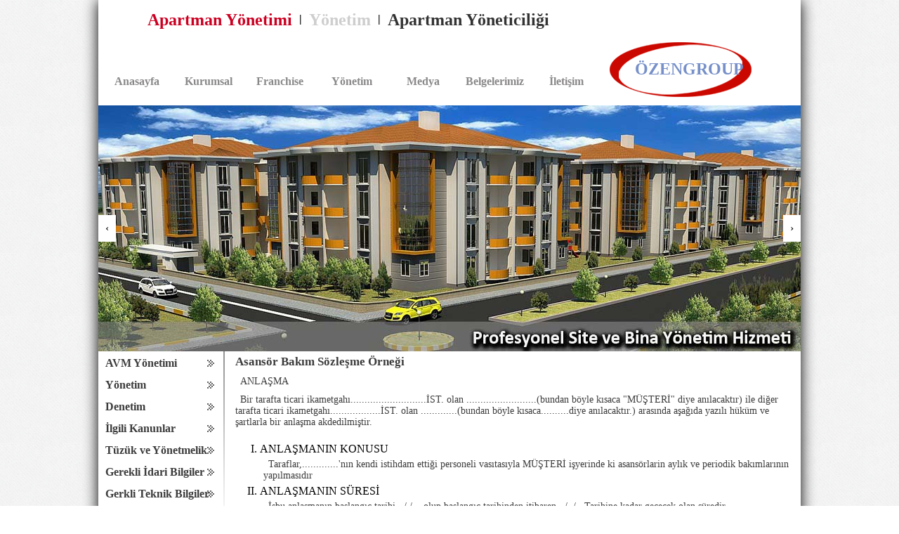

--- FILE ---
content_type: text/html
request_url: http://ozengroup.com.tr/sozlesme_ornekeleri/asansor_bakim/
body_size: 32760
content:
<!DOCTYPE html PUBLIC "-//W3C//DTD XHTML 1.0 Transitional//EN" "http://www.w3.org/TR/xhtml1/DTD/xhtml1-transitional.dtd">
<html xmlns="http://www.w3.org/1999/xhtml">
<head>
<meta http-equiv="Content-Type" content="text/html; charset=iso-8859-9" /> 
<link rel="stylesheet" type="text/css" href="../../css/style.css"/>

<title>Asans&ouml;r Bakım - Apartman Y&ouml;netimi</title> 
<meta name="description" content="apartman yönetimi, apartman yöneticiliği, apartman yöneticisi, profesyonel apartman yöneticiliği, yönetim, yönetimi, yöneticilik, yönetimi" />
<meta name="keywords" content="apartman yönetimi, apartman yöneticiliği, apartman yöneticisi, profesyonel apartman yöneticiliği, yönetim, yönetimi, yöneticilik, yönetimi" />
<meta name="keyphrases" content="apartman yönetimi, apartman yöneticiliği, apartman yöneticisi, profesyonel apartman yöneticiliği, yönetim, yönetimi, yöneticilik, yönetimi" />
 <link rel="author" href="http://www.apartmanyoneticisi.com.tr/"/>
<meta name="resource-type" content="document" />
<meta name="rating" content="general" />
<meta name="distribution" content="global" />
<meta name="copyright" content="apartman yönetimi" />
<meta name="googlebot" content="all, index, follow, archive" />
<meta name="robots" content="all, index, follow, archive" />
<meta name="revisit-after" content="7" />
<meta http-equiv="content-language" content="tr" />
<meta http-equiv="cache-control" content="no-cache" />














 
 
<meta name="author" content="www.ozengroup.com.tr"/>
 

 
 
<script src="http://code.jquery.com/jquery-1.7.1.min.js"  type="text/javascript" ></script>
<script src="../../js/bjqs-1.3.min.js" type="text/javascript" ></script>
<script src="https://ajax.googleapis.com/ajax/libs/jquery/1.5.1/jquery.min.js" type="text/javascript"> </script>
<script type="text/javascript" src="../../js/jquery.fancybox-1.3.4.pack.js"></script>
<script src="../../js/efect.js" type="text/javascript"></script>
	
    

</head>

<body> 
<div id="cont">
<div id="div">
<div id="banner">

<div id="title">
<h1 title="Apartman Yönetimi"><a href="http://ozengroup.com.tr/" title="Apartman Yönetimi" target="_blank" class="red">Apartman Yönetimi</a></h1>
<span class="left">|</span>
<h2 title="Yönetim"><a href="http://ozengroup.com.tr/" title="Yönetim" target="_blank" class="silver" >Yönetim</a></h2>
<span class="left">|</span>
<h3 title="Apartman Yöneticiliği"><a href="http://ozengroup.com.tr/" title="Apartman Yöneticiliği" target="_blank" class="black">Apartman Yöneticiliği</a></h3>
</div>



<div id="menu">
<ul>
<li><a href="http://www.ozengroup.com.tr/" title="Anasayfa - Apartman Yönetimi">Anasayfa</a></li> 
<li><a href="../../kurumsal/" title="Kurumsal - Apartman Yönetimi">Kurumsal</a></li>
<li><a href="../../franchise/" title="Franchise - Apartman Yönetimi">Franchise</a></li>  
<li><a href="../../yonetim/genel_bilgi" title="Yönetim - Apartman Yönetimi">Yönetim</a></li>
<li><a href="../../medya/" title="Medya - Apartman Yönetimi">Medya</a></li> 
<li><a href="../../belgelerimiz/" title="Belgelerimiz - Apartman Yönetimi">Belgelerimiz</a></li> 
<li><a href="../../iletisim/" title="İletişim - Apartman Yönetimi">İletişim</a></li> 
</ul>
<div id="logo">
  <h1><a href="http://ozengroup.com.tr/" title="Apartman Yönetimi (Yöneticiliği)">ÖZENGROUP</a></h1>
</div></div>

  
</div>
 <div id="slider"> 
         <ul class="bjqs">
          <li><img src="../../images/apartman-yonetimi/1.jpg" alt="OZENGROUP"  /></li> 
          <li><img src="../../images/apartman-yonetimi/2.jpg" alt="OZENGROUP"  /></li> 
          <li><img src="../../images/apartman-yonetimi/3.jpg" alt="OZENGROUP"  /></li> 
          <li><img src="../../images/apartman-yonetimi/4.jpg" alt="OZENGROUP"  /></li> 
          <li><img src="../../images/apartman-yonetimi/5.jpg" alt="OZENGROUP"  /></li> 
          
          
           </ul> 
</div>
 <div id="sol_menu">

<ul>
<li><a href="#" class="arrow" title="Alışveriş Merkezi Yönetimi - Apartman Yönetimi (Yöneticiliği)">AVM Yönetimi</a> 
<ul>
<li><a href="../../alisveris_merkezi_yonetimi/finansal_yonetim/" title="Finansal Yönetim - Alışveriş Merkezi Yönetimi">Finansal Yönetim</a></li>
<li><a href="../../alisveris_merkezi_yonetimi/organizasyon/" title="Organizasyon - Alışveriş Merkezi Yönetimi">Organizasyon</a></li>
<li><a href="../../alisveris_merkezi_yonetimi/personel_politikalari/" title="Personel Politikaları - Alışveriş Merkezi Yönetimi">Personel Politikaları</a></li>
<li><a href="../../alisveris_merkezi_yonetimi/hukuk/" title="Hukuk - Alışveriş Merkezi Yönetimi">Hukuk</a></li>
<li><a href="../../alisveris_merkezi_yonetimi/pazarlama_genel/" title="Pazarlama Genel - Alışveriş Merkezi Yönetimi">Pazarlama Genel</a></li>
<li><a href="../../alisveris_merkezi_yonetimi/reklam_pr/" title="Reklam | PR - Alışveriş Merkezi Yönetimi">Reklam | PR</a></li>
<li><a href="../../alisveris_merkezi_yonetimi/bakim_teknik/" title="Bakım Teknik - Alışveriş Merkezi Yönetimi">Bakım Teknik</a></li>
<li><a href="../../alisveris_merkezi_yonetimi/guvenlik/" title="Güvenlik - Alışveriş Merkezi Yönetimi">Güvenlik</a></li>
<li><a href="../../alisveris_merkezi_yonetimi/diger_onemli_basliklar/" title="Diğer Önemli Başlıklar - Alışveriş Merkezi Yönetimi">Diğer Önemli Başlıklar</a></li>
 </ul>
 </li>
			<li><a href="#" class="arrow" title="Yönetim - Apartman Yönetimi (Yöneticiliği)">Yönetim</a>
<ul>
<li><a href="../../yonetim/genel_bilgi/" title="Genel Bilgi - Apartman Yönetimi">Genel Bilgi</a></li>
<li><a href="../../yonetim/teknik_servis_talep_formu/" title="Teknik Servis Talep Formu - Apartman Yönetimi (Yöneticiliği)">Teknik Servis Talep Formu</a></li>
<li><a href="../../yonetim/yoneticinin_atanmasi/" title="Yöneticinin Atanması - Apartman Yönetimi">Yöneticinin Atanması</a></li>
<li><a href="../../yonetim/yonetim_gorevleri/" title="Yöneticinin Görevleri - Apartman Yönetimi (Yöneticiliği)">Yöneticinin Görevleri</a></li>
<li><a href="../../yonetim/yoneticinin_sorumlulugu/" title="Yöneticinin Sorumluluğu - Apartman Yönetimi (Yöneticiliği)">Yöneticinin Sorumluluğu</a></li>
<li><a href="../../yonetim/yoneticinin_denetlenmesi/" title="Yöneticinin Denetlenmesi  - Apartman Yönetimi (Yöneticiliği)">Yöneticinin Denetlenmesi</a></li>
<li><a href="../../yonetim/isletme_projesi/" title="İşletme Projesi - Apartman Yönetimi (Yöneticiliği)">İşletme Projesi</a></li>
<li><a href="../../yonetim/defter_tutulmasi/" title="Defter Tutulması - Apartman Yönetimi (Yöneticiliği)">Defter Tutulması</a></li>
<li><a href="../../yonetim/senelik_islerin_planlanmasi/" title="Senelik İşlerin Planlanması - Apartman Yönetimi (Yöneticiliği)">Senelik İşlerin Planlanması</a></li>
<li><a href="../../yonetim/giderlerin_paylastirilmasi/" title="Giderelerin Paylaştırılması - Apartman Yönetimi (Yöneticiliği)">Giderlerin Paylaştırılması</a></li>
</ul>
</li>


<li><a href="#" class="arrow" title="Denetim - Apartman Yönetimi (Yöneticiliği)">Denetim</a>
<ul>
<li><a href="../../denetim/genel_bilgi/" title="Genel Bilgi - Apartman Yönetimi (Yöneticiliği)">Genel Bilgi</a></li>
<li><a href="../../denetim/denetci_secimi/" title="Denetçi Seçimi - Apartman Yönetimi (Yöneticiliği)">Denetçi Seçimi</a></li>
<li><a href="../../denetim/denetcinin_gorevleri/" title="Denetçinin Görevleri - Apartman Yönetimi (Yöneticiliği)">Denetçinin Görevleri</a></li>
<li><a href="../../denetim/denetcinin_sorumlulugu/" title="Denetçinin Sorumluluğu - Apartman Yönetimi (Yöneticiliği)">Denetçinin Sorumluluğu</a></li>
</ul>
</li>

<li><a href="#" class="arrow" title="İlgili Kanunlar - Apartman Yönetimi (Yöneticiliği)">İlgili Kanunlar</a>
<ul>
<li><a href="../../ilgili_kanunlar/genel_hukuk_bilgisi/" title="Genel Hukuk Bilgisi - Apartman Yönetimi (Yöneticiliği)">Genel Hukuk Bilgisi</a></li>
<li><a href="../../ilgili_kanunlar/kat_mulkiyeti_kanunu/" title="Kat Mülkiyeti Kanunu - Apartman Yönetimi (Yöneticiliği)">Kat Mülkiyeti Kanunu</a></li>
<li><a href="../../ilgili_kanunlar/imar_kanunu/" title="İmar Kanunu (İlgili Madde) - Apartman Yönetimi (Yöneticiliği)">İmar Kanunu (İlgili Madde)</a></li>
<li><a href="../../ilgili_kanunlar/borclar_kanunu/" title="Borçlar Kanunu (İlgili Madde) - Apartman Yönetimi (Yöneticiliği)">Borçlar Kanunu (İlgili Madde)</a></li>
<li><a href="../../ilgili_kanunlar/ceza_kanunu/" title="Ceza Kanunu (İlgili Madde) - Apartman Yönetimi (Yöneticiliği)">Ceza Kanunu (İlgili Madde)</a></li>
<li><a href="../../ilgili_kanunlar/kimlik_bildirme_kanunu/" title="Kimlik Bildirme Kanunu - Apartman Yönetimi (Yöneticiliği)">Kimlik Bildirme Kanunu</a></li>
<li><a href="../../ilgili_kanunlar/medeni_kanun/" title="Medeni Kanun (İlgili Madde) - Apartman Yönetimi (Yöneticiliği)">Medeni Kanun (İlgili Madde)</a></li>
<li><a href="../../ilgili_kanunlar/polis_vazife_ve_selahiyet_kanunu/" title="Polis Vazife ve Selahiyet Kn. - Apartman Yönetimi (Yöneticiliği)">Polis Vazife ve Selahiyet Kn.</a></li>
<li><a href="../../ilgili_kanunlar/sendikalar_kanunu/" title="Sendikalar Kanunu - Apartman Yönetimi (Yöneticiliği)">Sendikalar Kanunu</a></li>
<li><a href="../../ilgili_kanunlar/sosyal_sigortalar_kanunu/" title="Sosyal Sigortalar Kanunu - Apartman Yönetimi (Yöneticiliği)">Sosyal Sigortalar Kanunu</a></li>
<li><a href="../../ilgili_kanunlar/is_kanunu/" title="İş Kanunu (İlgili Madde) - Apartman Yönetimi (Yöneticiliği)">İş Kanunu (İlgili Madde)</a></li>
<li><a href="../../ilgili_kanunlar/hafta_tatili_hakkinda_kanun/" title="Hafta Tatili Hakkında Kanun - Apartman Yönetimi (Yöneticiliği)">Hafta Tatili Hakkında Kanun</a></li>
<li><a href="../../ilgili_kanunlar/zorunlu_deprem_sigortasi/" title="Zorunlu Deprem Sigortası - Apartman Yönetimi (Yöneticiliği)">Zorunlu Deprem Sigortası</a></li>
<li><a href="../../ilgili_kanunlar/tebligat_kanunu/" title="Tebligat Kanunu (İlgili Madde) - Apartman Yönetimi (Yöneticiliği)">Tebligat Kanunu (İlgili Madde)</a></li>
<li><a href="../../ilgili_kanunlar/gayrimenkul_kiralama_kanunu/" title="Gayrimenkul Kiralama Kn. - Apartman Yönetimi (Yöneticiliği)">Gayrimenkul Kiralama Kn.</a></li>
<li><a href="../../ilgili_kanunlar/yapi_denetim_kanunu/" title="Yapı Denetim Kanunu - Apartman Yönetimi (Yöneticiliği)">Yapı Denetim Kanunu</a></li>
<li><a href="../../ilgili_kanunlar/ozen_guvenlik_kanunu/" title="Özel Güvenlik Kanunu - Apartman Yönetimi (Yöneticiliği)">Özel Güvenlik Kanunu</a></li>
<li><a href="../../ilgili_kanunlar/bilgi_edinme_hakki/" title="Bilgi Edinme Hakkı Kanunu - Apartman Yönetimi (Yöneticiliği)">Bilgi Edinme Hakkı Kanunu</a></li>
</ul>
</li>


<li><a href="#" class="arrow" title="Tüzük ve Yönetmelik - Apartman Yönetimi (Yöneticiliği)">Tüzük ve Yönetmelik</a>
<ul>
<li><a href="../../tuzuk_ve_yonetmelik/genel_bilgi/" title="Genel Bilgi - Apartman Yönetimi (Yöneticiliği)">Genel Bilgi</a></li>
<li><a href="../../tuzuk_ve_yonetmelik/imar_yonetmeligi/" title="İmar Yönetmeliği - Apartman Yönetimi (Yöneticiliği)">İmar Yönetmeliği</a></li>
<li><a href="../../tuzuk_ve_yonetmelik/is_sureleri_tuzugu/" title="İş Süreleri Tüzüğü - Apartman Yönetimi (Yöneticiliği)">İş Süreleri Tüzüğü</a></li>
<li><a href="../../tuzuk_ve_yonetmelik/konut_kapicilari_tuzugu/" title="Konut Kapıcıları Tüzüğü - Apartman Yönetimi (Yöneticiliği)">Konut Kapıcıları Tüzüğü</a></li>
<li><a href="../../tuzuk_ve_yonetmelik/ucretli_izin_tuzugu/" title="Ücretli İzin Tüzüğü - Apartman Yönetimi (Yöneticiliği)">Ücretli İzin Tüzüğü</a></li>
<li><a href="../../tuzuk_ve_yonetmelik/asansor_yonetmeligi/" title="Asansör Yönetmeliği - Apartman Yönetimi (Yöneticiliği)">Asansör Yönetmeliği</a></li>
<li><a href="../../tuzuk_ve_yonetmelik/siginak_yonetmeligi/" title="Sığınak Yönetmeliği - Apartman Yönetimi (Yöneticiliği)">Sığınak Yönetmeliği</a></li>
<li><a href="../../tuzuk_ve_yonetmelik/isi_yalitim_yonetmeligi/" title="Isı Yalıtım Yönetmeliği - Apartman Yönetimi (Yöneticiliği)">Isı Yalıtım Yönetmeliği</a></li>
<li><a href="../../tuzuk_ve_yonetmelik/otopark_yonetmeligi/" title="Otopark Yönetmeliği - Apartman Yönetimi (Yöneticiliği)">Otopark Yönetmeliği</a></li>
<li><a href="../../tuzuk_ve_yonetmelik/atiksu_desarj_yonetmeligi/" title="Atıksu Deşarj Yönetmeliği - Apartman Yönetimi (Yöneticiliği)">Atıksu Deşarj Yönetmeliği</a></li>
</ul>
</li>


<li><a href="#"  class="arrow" title="Gerekli İdari Bilgiler - Apartman Yönetimi (Yöneticiliği)">Gerekli İdari Bilgiler</a>
<ul>
<li><a href="../../#"  class="arrow" title="Kapıcılar Hakkında Bilgi - Apartman Yönetimi (Yöneticiliği)">Kapıcılar Hakkında Bilgi</a>
<ul>
<li><a href="../../gerekli_idari_bilgiler/kipiciyi_ise_alirken/" title="Kapıcıyı İşe Alırken - Apartman Yönetimi (Yöneticiliği)">Kapıcıyı İşe Alırken</a></li>
<li><a href="../../gerekli_idari_bilgiler/kapiciyi_calistirirken/" title="Kapıcıyı Çalıştırırken - Apartman Yönetimi (Yöneticiliği)">Kapıcıyı Çalıştırırken</a></li>
<li><a href="../../gerekli_idari_bilgiler/kapiciyi_isten_cikartirken/" title="Kapıcıyı İşten Çıkartırken - Apartman Yönetimi (Yöneticiliği)">Kapıcıyı İşten Çıkartırken</a></li>
</ul>
</li>

<li><a href="#"  class="arrow" title="Konut Sigortaları - Apartman Yönetimi (Yöneticiliği)">Konut Sigortaları</a>
<ul>
<li><a href="../../gerekli_idari_bilgiler/konut_sigortasi/zorunlu_deprem_sigortasi/" title="Zorunlu Deprem Sigortası - Apartman Yönetimi (Yöneticiliği)">Zorunlu Deprem Sigortası</a></li>
<li><a href="../../gerekli_idari_bilgiler/konut_sigortasi/binalardaki_ozel_sigortalar/" title="Binalardaki Özel Sigortalar - Apartman Yönetimi (Yöneticiliği)">Binalardaki Özel Sigortalar</a></li>
</ul>
</li>

<li><a href="#"  class="arrow" title="Kat Malikleri Kurulu Toplantısı - Apartman Yönetimi (Yöneticiliği)">Kat Malikleri Kurulu Toplantısı</a>
<ul>
<li><a href="../../gerekli_idari_bilgiler/kat_malikleri_kurulu_toplantisi/toplantisi_oncesi_hazirlik/" title="Toplantı Öncesi Hazırlık - Apartman Yönetimi (Yöneticiliği)">Toplantı Öncesi Hazırlık</a></li>
<li><a href="../../gerekli_idari_bilgiler/kat_malikleri_kurulu_toplantisi/toplantiya_yasal_davet/" title="Toplantıya Yasal Davet - Apartman Yönetimi (Yöneticiliği)">Toplantıya Yasal Davet</a></li>
<li><a href="../../gerekli_idari_bilgiler/kat_malikleri_kurulu_toplantisi/toplanma_yeter_sayisi/" title="Toplanma Yeter Sayısı - Apartman Yönetimi (Yöneticiliği)">Toplanma Yeter Sayısı</a></li>
<li><a href="../../gerekli_idari_bilgiler/kat_malikleri_kurulu_toplantisi/toplantinin_yurutulmesi/" title="Toplantının Yürütülmesi - Apartman Yönetimi (Yöneticiliği)">Toplantının Yürütülmesi</a></li>
<li><a href="../../gerekli_idari_bilgiler/kat_malikleri_kurulu_toplantisi/toplanti_sonrasi_yapilacaklar/" title="Toplantı Sonrası Yapılacaklar - Apartman Yönetimi (Yöneticiliği)">Toplantı Sonrası Yapılacaklar</a></li>
</ul>
</li>

<li><a href="#"  class="arrow" title="Kira ve Kiracılar - Apartman Yönetimi (Yöneticiliği)">Kira ve Kiracılar</a>
<ul>
<li><a href="../../gerekli_idari_bilgiler/kira_ve_kiracilar/kira_konusunda_genel_bilgi/" title="Kira Konusunda Genel Bilgi - Apartman Yönetimi (Yöneticiliği)">Kira Konusunda Genel Bilgi</a></li>
<li><a href="../../gerekli_idari_bilgiler/kira_ve_kiracilar/kiracinin_tahliye_edilmesi/" title="Kiracının Tahliye Edilmesi - Apartman Yönetimi (Yöneticiliği)">Kiracının Tahliye Edilmesi</a></li>
</ul>
</li>

<li><a href="../../gerekli_idari_bilgiler/elektrik_aboneligi/" title="Elektrik Aboneliği - Apartman Yönetimi (Yöneticiliği)">Elektrik Aboneliği</a></li>
<li><a href="../../gerekli_idari_bilgiler/dogal_gaza_gecis/" title="Doğal Gaza Geçiş - Apartman Yönetimi (Yöneticiliği)">Doğal Gaza Geçiş</a></li>
<li><a href="../../gerekli_idari_bilgiler/kat_mulkiyeti_tesisi/" title="Kat Mülkiyeti Tesisi - Apartman Yönetimi (Yöneticiliği)">Kat Mülkiyeti Tesisi</a></li>
<li><a href="../../gerekli_idari_bilgiler/binaya_iskan_alma/" title="Binaya İskan Alma - Apartman Yönetimi (Yöneticiliği)">Binaya İskan Alma</a></li>
<li><a href="../../gerekli_idari_bilgiler/tapuda_cins_degisikligi/" title="Tapuda Cins Değişikliği - Apartman Yönetimi (Yöneticiliği)">Tapuda Cins Değişikliği</a></li>
<li><a href="../../gerekli_idari_bilgiler/yonetim_plani/" title="Yönetim Planı - Apartman Yönetimi (Yöneticiliği)">Yönetim Planı</a></li>
<li><a href="../../gerekli_idari_bilgiler/ilamsiz_icra_takibi/" title="İlamsız İcra Takibi - Apartman Yönetimi (Yöneticiliği)">İlamsız İcra Takibi</a></li>
<li><a href="../../gerekli_idari_bilgiler/binada_yasak_isler/" title="Binada Yasak İşler - Apartman Yönetimi (Yöneticiliği)">Binada Yasak İşler</a></li>
<li><a href="../../gerekli_idari_bilgiler/arsa_payi_nedir/" title="Arsa Payı Nedir? - Apartman Yönetimi (Yöneticiliği)">Arsa Payı Nedir?</a></li>
<li><a href="../../gerekli_idari_bilgiler/faydali_linkler/" title="Faydalı Linkler - Apartman Yönetimi (Yöneticiliği)">Faydalı Linkler</a></li>
<li><a href="../../gerekli_idari_bilgiler/tuketici_haklari/" title="Tüketici Hakları - Apartman Yönetimi (Yöneticiliği)">Tüketici Hakları</a></li>
<li><a href="../../gerekli_idari_bilgiler/hukuki_terimler_sozlugu/" title="Hukuki Terimler Sözlüğü - Apartman Yönetimi (Yöneticiliği)">Hukuki Terimler Sözlüğü</a></li>
<li><a href="../../gerekli_idari_bilgiler/ihale_sartnamesi/" title="İhale Şartnamesi Hazırlama - Apartman Yönetimi (Yöneticiliği)">İhale Şartnamesi Hazırlama</a></li>
</ul>
</li>


<li><a href="#" class="arrow" title="Gerekli Teknik Bilgiler - Apartman Yönetimi (Yöneticiliği)">Gerkli Teknik Bilgiler</a>
  <ul>	
<li><a href="#" class="arrow" title="Tesisat Problemleri - Apartman Yönetimi (Yöneticiliği)">Tesisat Problemleri</a>
<ul>
<li><a href="../../gerekli_teknik_bilgiler/su_tesisati/" title="Su Tesisatı - Apartman Yönetimi (Yöneticiliği)">Su Tesisatı</a></li>
<li><a href="../../gerekli_teknik_bilgiler/elektrik_tesisati/" title="Elektrik Tesisatı - Apartman Yönetimi (Yöneticiliği)">Elekltrik Tesisatı</a></li>
<li><a href="../../gerekli_teknik_bilgiler/kanalizasyon/" title="Kanalizasyon - Apartman Yönetimi (Yöneticiliği)">Kanalizasyon</a></li>
<li><a href="../../gerekli_teknik_bilgiler/dogalgaz_tesisati/" title="Doğalgaz Tesisatı - Apartman Yönetimi (Yöneticiliği)">Doğalgaz Tesisatı</a></li>
</ul>
</li>

<li><a href="#" class="arrow" title="Çatı Problemi - Apartman Yönetimi (Yöneticiliği)">Çatı Problemi</a>
<ul>
<li><a href="../../gerekli_teknik_bilgiler/egimli_catilar/" title="Eğimli Çatılar - Apartman Yönetimi (Yöneticiliği)">Eğimli Çatılar</a></li>
<li><a href="../../gerekli_teknik_bilgiler/teraslar/" title="Teraslar - Apartman Yönetimi (Yöneticiliği)">Teraslar</a></li>
</ul></li>

<li><a href="#" class="arrow" title="Boya ve Dış Cephe - Apartman Yönetimi (Yöneticiliği)">Boya ve Dış Cephe</a>
<ul>
<li><a href="../../gerekli_teknik_bilgiler/dis_ve_ic_boyalar/" title="Dış ve İç Boyalar - Apartman Yönetimi (Yöneticiliği)">Dış ve İç Boyalar</a></li>
<li><a href="../../gerekli_teknik_bilgiler/mantolama/" title="Mantolama - Apartman Yönetimi (Yöneticiliği)">Mantolama</a></li>
<li><a href="../../gerekli_teknik_bilgiler/giydirme_cepheler/" title="Giydirme Cepheler - Apartman Yönetimi (Yöneticiliği)">Giydirme Cepheler</a></li>
<li><a href="../../gerekli_teknik_bilgiler/diger_cephe_katmanlari/" title="Diğer Cephe Katmanları - Apartman Yönetimi (Yöneticiliği)">Diğer Cephe Katmanları</a></li>
</ul></li>

<li><a href="../../gerekli_teknik_bilgiler/ic_buhar_problemi/" title="İç Buhar Problemi (Rutubet) - Apartman Yönetimi (Yöneticiliği)">İç Buhar Problemi (Rutubet)</a></li>
<li><a href="../../gerekli_teknik_bilgiler/asansor_ve_bakimlari/" title="Asansör ve Bakımları - Apartman Yönetimi (Yöneticiliği)">Asansör ve Bakımları</a></li>
<li><a href="../../gerekli_teknik_bilgiler/yangin_tedbirleri/" title="Yangın Tedbirleri - Apartman Yönetimi (Yöneticiliği)">Yangın Tedbirleri</a></li>
<li><a href="../../gerekli_teknik_bilgiler/deprem_hazirliklari/" title="Deprem Hazırlıkları - Apartman Yönetimi (Yöneticiliği)">Deprem Hazırlıkları</a></li>
<li><a href="../../gerekli_teknik_bilgiler/binadaki_guvenlik_tedbirleri/" title="Binada Güvenlik Tedbirleri - Apartman Yönetimi (Yöneticiliği)">Binada Güvenlik Tedbirleri</a></li>
<li><a href="../../gerekli_teknik_bilgiler/teknik_terimler_sozlugu/" title="Teknik Terimler Sözlüğü - Apartman Yönetimi (Yöneticiliği)">Teknik Terimler Sözlüğü</a></li>
<li><a href="../../gerekli_teknik_bilgiler/teknik_sartname/" title="Teknik Şartname Hazırlama - Apartman Yönetimi (Yöneticiliği)">Teknik Şartname Hazırlama</a></li>
</ul></li>

<li><a href="#" class="arrow" title="Belge Örnekleri - Apartman Yönetimi (Yöneticiliği)">Belge Örnekleri</a>
<ul>
<li><a href="../../belge_ornekler/genel_bilgi/" title="Genel Bilgi - Apartman Yönetimi (Yöneticiliği)">Genel Bilgi</a></li>
<li><a href="#" class="arrow" title="SSK - İşçi - İşveren Belge - Apartman Yönetimi (Yöneticiliği)">SSK - İşçi - İşveren Belge</a>
<ul>
<li><a href="../../belge_ornekler/vize_kagidi_(kendisi)/" title="Vize Kağıdı (Kendisi) - Apartman Yönetimi (Yöneticiliği)">Vize Kağıdı (Kendisi)</a></li>
<li><a href="../../belge_ornekler/vize_kagidi_(es_cocuk)/" title="Vize Kağıdı (Eş-Çocuk) - Apartman Yönetimi (Yöneticiliği)">Vize Kağıdı (Eş-Çocuk)</a></li>
<li><a href="../../belge_ornekler/ssk_isyeri_bilgirgesi/" title="SSK İşyeri Bildirgesi - Apartman Yönetimi (Yöneticiliği)">SSK İşyeri Bildirgesi</a></li>
<li><a href="../../belge_ornekler/ilk_ise_giris_bildirgesi/" title="İlk İşe Giriş Bildirgesi - Apartman Yönetimi (Yöneticiliği)">İlk İşe Giriş Bildirgesi</a></li>
<li><a href="../../belge_ornekler/aylik_prim_hizmet_belgesi/" title="Aylık Prim Hizmet Belgesi - Apartman Yönetimi (Yöneticiliği)">Aylık Prim Hizmet Belgesi</a></li>
<li><a href="../../belge_ornekler/sigortali_hesap_fisi/" title="Sigortalı Hesap Fişi - Apartman Yönetimi (Yöneticiliği)">Sigortalı Hesap Fişi</a></li>
<li><a href="../../belge_ornekler/sigortali_bildirim_belgesi/" title="sigortalı Bildirim Belgesi - Apartman Yönetimi (Yöneticiliği)">Sigortalı Bildirim Belgesi</a></li>
</ul></li>

<li><a href="../../belge_ornekler/toplanti_davet_mektubu/" title="Toplantı Davet Mektubu - Apartman Yönetimi (Yöneticiliği)">Toplantı Davet Mektubu</a></li>
<li><a href="../../belge_ornekler/yonetim_faaliyet_raporu/" title="Yönetim Faaliyet Raporu - Apartman Yönetimi (Yöneticiliği)">Yönetim Faaliyet Raporu</a></li>
<li><a href="../../belge_ornekler/denetim_kurulu_raporu/" title="Denetim Kurulu Raporu - Apartman Yönetimi (Yöneticiliği)">Denetim Kurulu Raporu</a></li>
<li><a href="../../belge_ornekler/kapici_talimatnamesi/" title="Kapıcı Talimatnamesi - Apartman Yönetimi (Yöneticiliği)">Kapıcı Talimatnamesi</a></li>
<li><a href="../../belge_ornekler/isletme_projesi/" title="İşletme Projesi - Apartman Yönetimi (Yöneticiliği)">İşletme Projesi</a></li>
<li><a href="../../belge_ornekler/apartman_yonetim_plani/" title="Apartman Yönetim Planı - Apartman Yönetimi (Yöneticiliği)">Apartman Yönetim Planı</a></li>
<li><a href="../../belge_ornekler/personel_izin_kayit_belgesi/" title="Personel İzin Kayıt Belgesi - Apartman Yönetimi (Yöneticiliği)">Personel İzin Kayıt Belgesi</a></li>
<li><a href="../../belge_ornekler/personel_ibranamesi/" title="Personel İbraname - Apartman Yönetimi (Yöneticiliği)">Personel İbraname</a></li>
</ul>
</li>

<li><a href="#" class="arrow" title="Ücretsiz Programlar - Apartman Yönetimi (Yöneticiliği)">Ücretsiz Programlar</a>
<ul>
<li><a href="../../ucretsiz_programlar/genel_bilgi/" title="Genel Bilgi - Apartman Yönetimi (Yöneticiliği)">Genel Bilgi</a></li>
<li><a href="../../ucretsiz_programlar/makbuz_yazma/" title="Makbuz Yazma - Apartman Yönetimi (Yöneticiliği)">Makbuz Yazma</a></li>
<li><a href="../../ucretsiz_programlar/bordro/" title="Bordro - Apartman Yönetimi (Yöneticiliği)">Bordro</a></li>
<li><a href="../../ucretsiz_programlar/aylik_ssk_bildirgesi/" title="Aylık SSK Bildirgesi - Apartman Yönetimi (Yöneticiliği)">Aylık SSK Bildirgesi</a></li>
<li><a href="../../ucretsiz_programlar/kapici_icin_hesaplama/" title="Kapıcı İçin Hesaplama - Apartman Yönetimi (Yöneticiliği)">Kapıcı İçin Hesaplama</a></li>
</ul></li>

<li><a href="#" class="arrow" title="Dilekçe Örnekleri - Apartman Yönetimi (Yöneticiliği)">Dilekçe Örnekleri</a>
<ul>
<li><a href="../../dilekce_ornekleri/genel_bilgi/" title="Genel Bilgi - Apartman Yönetimi (Yöneticiliği)">Genel Bilgi</a></li>
<li><a href="../../dilekce_ornekleri/rahatsiz_edici_komsu/" title="Rahatsız Edici Komşu - Apartman Yönetimi (Yöneticiliği)">Rahatsız Edici Komşu</a></li>
<li><a href="../../dilekce_ornekleri/icra_takibi/" title="İcra Takibi - Apartman Yönetimi (Yöneticiliği)">İcra Takibi</a></li>
<li><a href="../../dilekce_ornekleri/borcluya_dava_acma/" title="Borçluya Dava Açma - Apartman Yönetimi (Yöneticiliği)">Borçluya Dava Açma</a></li>
<li><a href="../../dilekce_ornekleri/iptek_koyma/" title="İpotek Koyma - Apartman Yönetimi (Yöneticiliği)">İpotek Koyma</a></li>
<li><a href="../../dilekce_ornekleri/haksiz_mudehale/" title="Haksız Müdehale - Apartman Yönetimi (Yöneticiliği)">Haksız Müdahale</a></li>
<li><a href="../../dilekce_ornekleri/tecavuzu_sikayet/" title="Komşu Hakkına Tecavüzü Şikayet - Apartman Yönetimi (Yöneticiliği)">Komşu Hakkına Tecavüzü Şikayet</a></li>
<li><a href="../../dilekce_ornekleri/tecavuze_karsi_dava/" title="Komşu Hakkını Tecavüze Karşı Dava - Apartman Yönetimi (Yöneticiliği)">Komşu Hakkını Tecavüze Karşı Dava</a></li>
<li><a href="../../dilekce_ornekleri/yonetici_tayini_talebi/" title="Yönetici Tayini Talebi - Apartman Yönetimi (Yöneticiliği)">Yönetici Tayini Talebi</a></li>
</ul></li>

<li><a href="#" class="arrow" title="Sözleşme Örnekleri - Apartman Yönetimi (Yöneticiliği)">Sözleşme Örnekleri</a>
<ul>
<li><a href="../../sozlesme_ornekeleri/genel_bilgi/" title="Genel Bilgi - Apartman Yönetimi (Yöneticiliği)">Genel Bilgi</a></li>
<li><a href="../../sozlesme_ornekeleri/dis_cephe_sozlesmesi/" title="Dış Cephe Sözleşmesi - Apartman Yönetimi (Yöneticiliği)">Dış Cephe Sözleşmesi</a></li>
<li><a href="../../sozlesme_ornekeleri/kapici_sozlesmesi/" title="Kapıcı Sözleşmesi - Apartman Yönetimi (Yöneticiliği)">Kapıcı Sözleşmesi</a></li>
<li><a href="../../sozlesme_ornekeleri/kira_sozlesmesi/" title="Kira Sözleşmesi - Apartman Yönetimi (Yöneticiliği)">Kira Sözleşmesi</a></li>
<li><a href="../../sozlesme_ornekeleri/asansor_bakim_sozlesmesi/" title="Asansör Bakım Sözleşmesi - Apartman Yönetimi (Yöneticiliği)">Asansör Bakım Sözleşmesi</a></li>
<li><a href="../../sozlesme_ornekeleri/asansor_bakim/" title="Asansör Bakım - Apartman Yönetimi (Yöneticiliği)">Asansör Bakım</a></li>
<li><a href="../../sozlesme_ornekeleri/guvenlik_firmasi_sozlesmesi/" title="Güvenlik Firması Sözleşmesi - Apartman Yönetimi (Yöneticiliği)">Güvenlik Firması Sözleşmesi</a></li>
<li><a href="../../sozlesme_ornekeleri/kazan_bakim_sozlesmesi/" title="Kazan Bakım Sözleşmesi - Apartman Yönetimi (Yöneticiliği)">Kazan Bakım Sözleşmesi</a></li>
</ul></li>

<li><a href="../../sss.html" title="Sık Sorulan Sorular - Apartman Yönetimi (Yöneticiliği)">Sık Sorulan Sorular</a></li>
	</ul>
        
</div>


<div id="sag_yazi">

 <h1 title="Sözleşme Örnekleri - Apartman Yönetimi">Asansör Bakım Sözleşme Örneği </h1>
 <p>ANLAŞMA</p>
 <p>Bir tarafta ticari ikametgahı...........................İST.
olan .........................(bundan böyle kısaca "MÜŞTERİ"
diye anılacaktır) ile diğer tarafta ticari ikametgahı..................İST.
olan .............(bundan böyle kısaca..........diye anılacaktır.)
arasında aşağıda yazılı hüküm ve şartlarla bir anlaşma akdedilmiştir.</p>
	<ul class="list_icon_upper_roman">
	<li>ANLAŞMANIN KONUSU
	<p>Taraflar,.............'nın kendi istihdam ettiği personeli vasıtasıyla MÜŞTERİ işyerinde ki asansörlarin aylık ve periodik bakımlarının yapılmasıdır</p></li>
	<li>ANLAŞMANIN SÜRESİ
	<p>İşbu anlaşmanın başlangıç tarihi .././... olup,başlangıç tarihinden itibaren ../../.. Tarihine kadar geçecek olan süredir.</p></li>
	<li>TARAFLARIN YÜKÜMLÜLÜKLERİ
   <ul class="list_icon_upper_alpha">
   <li>......vereceği hizmetler için istihdam edeceği tüm personelin işvereninin kendi personeli
   <p>Olacak ve;</p> 
   <ul class="list_icon_decimal">
   <li>Herhangi bir arıza ihbarında 12 saat içinde hizmet verecektir,</li>
   <li>İşveren sıfatıyla gerek bu kanunlar,gerekse diğer kanun,tüzük ve yönetmeliklerle getirilen tüm kurallar ile yetkili makamlar tarafından verilecek emir ve talimatlar doğrultusunda hareket edecektir,</li>
   <li>Garanti süresi içinde parça değişimleri ücretsiz yapılacaktır,</li>
   <li>Personelin göreve uygun standart kıyafetler ile hizmet verecektir, </li>
   <li>Garanti harici parça değişiminde sadece parça ücreti alınacaktır.</li>
   </ul></li> 
   <li> Müşteri,
   <ul class="list_icon_decimal">
   <li>İşyerinde personele uygun bir çalışma ortamı sağlamayı,</li>
	<li>Giyinme soyunma odası ve dolap temin etmeyi,</li>
	</ul></li>
</ul></li>
	<li>YAPILAN İŞ BEDELİ VE ÖDEMELER
	<p>..........,işbu anlaşma hükümleri çerçevesinde taahhüt ettiği işler karşılığı olarak her ayın....haftası içinde fatura düzenleyecek ve MÜŞTERİ'ye ibraz edecektir.İbraz edilen faturalar her ayın..haftası içinde.........'ya ödenecektir.</p></li>
	<li>ASANSÖR BAKIMLARINDA YAPILMASI GEREKEN İŞLER
	<ul class="list_icon_upper_alpha">
	<li>AYLIK BAKIMLARDA YAPILACAKLAR
	<ul class="list_icon_decimal">
	<li>Tesisat kontrolu</li>
	<li>Kapı kilit ve fiş kontağı</li>
	<li>Emniyet pervazı, fotosel, güç kontağı</li>
	<li>Stop düğmesi ve alarmlar</li>
	<li>Frenler</li>
	<li>Sinyal Lambaları</li>
	<li>Kapı camları ve fanlar</li>
	</ul>
	</li>
	<li>ÜÇ AYLIK BAKIMLARDA YAPILACAKLAR
	<ul class="list_icon_decimal">
	<li>Otomatik kapı kayışları,makaralar abştrayfer switchler</li>
	<li>Otomatik kapı motoru, freni, kolları, kabloları,kontakları, ağırlıkları,yay ve zincirleri</li>
	<li>Butonyerler,kuyu bilgi setleri, flexible kablolar</li>
	<li>k.ağırlık paten ve yağdanlıkları , kenet konsolları, saptırma makaraları</li>
	<li>Tamponlar, switchler, denge zinciri ve makara</li> 
	<li>halat gevşeme kontrolu,yol ve hız tako, kompanzasyon makarası.</li>
	<li>kabin ve karşı ağırlık rayları, tijleri, regülatör ve düğmeleri</li>
	</ul>
	</li>
	<li>ALTI AYLIK BAKIMLARDA YAPILACAKLAR
	<ul class="list_icon_decimal">
	<li>Paraşüt, taban, kontaklar,Duruş hassasiyeti</li>
	<li>Halat gevşeme kontağı,kabin butonyeri</li>
	<li>Göstergeler, halat askıları, patenler, yağdanlıklar</li>
	<li>Kapı mekanizmaları ve patenleri, makaralar,</li> 
	<li>Revizyon Şalteri, kabin tavanı ve temizliği ile uyarılar</li>
	<li>Kontaktörlr, röleler,yatak ve makine kontrolu</li>
	<li>Taşıyıcı ve regülatör halatlarının kontrolu</li>
	<li>Tahrik kasnağı kanalları ile motor generatör kömür kontrolu</li>
	<li>Bağlantı klemens kontrolu, kumanda gerilim ölçümü</li>
	<li>Ana şalter, fren magneti, saptırma makaralar, motor temizliği,kumanda tablosu ve fanlar</li>
	</ul>
	</li> </ul></li> 
	<li>İHTİLAFLARIN HALLİ
	<p>Taraflar,işbu anlaşmanın yorumu ve uygulamasından doğabilecek her türlü ihtilafta yetkili yargı mercilerinin İstanbul Mahkeme ve İcra Müdürlükleri olduğunu kabul ve beyan etmişlerdir.</p></li>
	<li> TEBLİGAT
	<p>Taraflar işbu yer anlaşmada yer alan adreslerin tebligata açık adresleri olduğunu ve bu adreslere yapılacak her türlü tebligatın geçerli ve yasal sayılacağını ve bu adreslerde meydana gelen değişikliklerin ... gün zarfında anlaşma taraflarına yazılı olarak duyurulacağını,aksi halde anlaşmada yazılı adreslere yapılacak tebligatların tarafları bağlayacağı ve geçerli yasal tebligat olacağını peşinen kabul etmişlerdir.</p></li>
	<li>İDARİ YÜKÜMLÜLÜKLER
	<p>Asansörlerin bakım ve kontrollarının her türlü idari, hukuki ve cezai sorumluluğu ........... aittir. Gerekli teknik personeli istihdam etmek, yasal ve idari yetki belgelerini , çalışma ruhsatlarını almak, bunları ilan etmek, yasal uyarıları asmak gibi işlerden sorumludurlar.</p></li>
	<li>ANLAŞMANIN FESHİ
	<p>Taraflar işbu anlaşmayı herhangi bir sebebe bağlı olmaksızın ... ay önceden yazılı bildirmek suretiyle her zaman sona erdirebilir.
İşbu dokuz (9) ana maddeden oluşan anlaşma taraflar arasında .././.. Tarihinde iki (2) nüsha olarak akdolunmuştur.</p></li>	
	</ul>
	<p><span class="sol_bosluk_3">FİRMA ADI</span> <span class="sol_bosluk_1">APARTMAN/SİTE ADI</span></p>
	
	
	
   
   
	
	
	
	
 
 
 
 
 
 
 
  
  
  
</div>
 
 </div>
 
 
 
 
  
 
</div>

<div id="footer">
<div id="footer_insert">
<div id="tag">
<h1 title="Apartaman Yönetimi">Apartman Yönetimi</h1>
<p><a href="http://www.apartmanyonetimi.com.tr/" title="Apartman Yönetimi - Yönetici">apartman yönetimi,</a> 
  <a href="http://www.apartmanyonetimi.com.tr/">apartman yöneticisi,</a>
  <a href="http://www.apartmanyonetimi.com.tr/">apartman yönetim,</a>
  <a href="http://www.apartmanyonetimi.com.tr/">apartman,</a>
  <a href="http://www.apartmanyonetimi.com.tr/">yönetim,</a>
  <a href="http://www.apartmanyonetimi.com.tr/">denetim,</a>
  <a href="http://www.apartmanyonetimi.com.tr/">yönetici</a></p>
</div>
<div id="copy">
  <p><a href="#">Apartman Yönetimi</a> | 
  Tüm Hakları Saklıdır. &copy;</p></div>
 </div></div> 
</body>
</html>


--- FILE ---
content_type: text/css
request_url: http://ozengroup.com.tr/css/style.css
body_size: 18190
content:
 
html {
   
    margin: 0;
    min-height: 100% !important; 
    padding: 0;
}

body{
	 min-height:100%;
	 min-width:100%;
	 background-image:url(../images/bg.png);
	 background-repeat:repeat;
	 background-attachment:fixed;
	 margin:0px;
	 padding:0px;
	 font-family:Calibri;
	 margin:0px auto;
 }
  
  #cont
  {
	  width:1000px;
	  height:auto;
	  margin:0px auto;
	  position:relative;
  }
 #div
 {
	 width:1000px;
	 min-height:1200px; 
	 background-color:#fff; 
	 margin:0px auto; 
	 padding:0px;
	 display:inline-block;
	 box-shadow: 0px 1px 20px #000; 
	 padding-bottom:25px;
 }
 
 
  
 #banner
{
	margin:0px auto;
	padding:0px;
	height:150px;
	width:1000px; 
}

#title
{
	float:left;
	margin-left:70px;
	width:649px; 
	height:30px;
	text-align:center;
	padding-top:15px;
}

#banner h1,#banner h2,#banner h3
{
	font-family:Century Gothic !important;
	font-size:24px !important;
	float:left;
	padding:0;
	margin:0px;  
}
#banner a
{
	text-decoration:none;
}

.red
{
	color:#cc0022;
}
.black
{
	color:#333;
}

.silver
{
	color:#CECECE;
}
.left
{
	float:left;
	margin-left:10px;
	margin-right:10px;
	padding-top:3px;
	font-weight:bold;
}

#menu
{
	margin:0px auto;
	height:150px;
	width:1000px;
}

#menu ul, #menu ul li
{
	float:left;
	margin:0px;
	padding:0px;
	list-style-type:none;
}
#menu ul
{
	margin-top:45px;
}
 #menu ul li
{
	margin-left:7px;
	text-align:center;
	padding:5px;
}
 #menu ul li a 
{
	color:#8a8888;
	font-family:Calibri;
	font-size:16px;
	font-weight:bold;
	height:19px;
	width:85px;
	display:block;
	padding-top:12px;
	text-decoration:none;

}

 #menu ul li a:hover , .current
{
	 
 
	 
	border-radius:5px;
	background-color:#3c3c3c;
	height:33px;
	width:85px;
	color:#fff;
}


.menu-left
{
	float:left;
	font-weight:bold;
	padding-top:5px;
}


/**********************/

#language
{
	float:right;
	width:175px;
	height:30px;
	text-align:right;
	margin-right:10px;
	margin-top:20px;
	display:none;
}


/*******************/

#language a
{
	margin-right:5px;
	width:30px;
	height:30px; float:left;  
}

.tr 
{	
	background-image:url(../images/language/tr.png);
}

.gr 
{ 
	background-image:url(../images/language/gr.png);  
}
.eng 
{ 
	background-image:url(../images/language/eng.png);  
}

.fr 
{
	background-image:url(../images/language/fr.png); 
}
.ru 
{
	background-image:url(../images/language/ru.png); 
}




/************************************/

#logo
{
	float:right;
	width:166px;
	height:54px;
	background-image:url(../images/logo.png);
	background-position:top left;
	background-repeat:no-repeat;
	padding-top:25px;
	padding-left:36px;  
	margin-right:70px;
	margin-top:15px;
}
#logo h1
{  
	margin:0px;
	padding:0px;  
	font-size:20px;
	font-family:Arial;
}
#logo a
{
	text-decoration:none;
	margin:0px;
	padding:0px;
	color:#7790c9;
}



/**********************/
 #slider{margin:0px auto;margin-top:0px;width:1000px;height:350px;/*padding-bottom:70px;*/}ul.bjqs-controls.v-centered li a{display:block;padding:10px;background:#fff;color:#000;text-decoration: none;}ul.bjqs-controls.v-centered li a:hover{background:#000;color:#fff;}ol.bjqs-markers li a{padding:5px 10px;background:#000;color:#fff;margin:5px;text-decoration: none;}ol.bjqs-markers li.active-marker a,ol.bjqs-markers li a:hover{background: #999;} ul.bjqs{position:relative; list-style:none;padding:0;margin:0;overflow:hidden; display:none;}li.bjqs-slide{position:absolute; display:none;}ul.bjqs-controls{display:block;list-style:none;margin:0;padding:0;z-index:9999;}ul.bjqs-controls.v-centered li a{position:absolute;}ul.bjqs-controls.v-centered li.bjqs-next a{right:0;}ul.bjqs-controls.v-centered li.bjqs-prev a{left:0;}ol.bjqs-markers{list-style: none; padding: 0; margin: 0; width:100%; display:none;}ol.bjqs-markers.h-centered{text-align: center;}ol.bjqs-markers li{display:inline;}ol.bjqs-markers li a{display:inline-block;}p.bjqs-caption{display:block;width:96%;margin:0;padding:2%;position:absolute;bottom:0;}
 


/**************************************/



#sol_menu
{ 
	width:165px;
	height:385px;
	padding-left:5px;
	float:left;
	background-image:url(../images/left_menu_bg.png);
	background-repeat:no-repeat;
	background-position:top right; 
	padding-right:10px;
	}


#sol_menu ul
{
	width:160px; 
	margin:0px auto;
	list-style-type:none;
	padding:0px;
	float:left;
}

#sol_menu li
{ 
	width:160px;  
	list-style-type:none;
	text-align:left;
	position:relative;
	margin-top:3px;
	margin-bottom:3px;   
	  
}
 

  #sol_menu ul li ul
{
	display:none;
    position:absolute;
	width:160px;  
	box-shadow: 0px 3px 30px #000;
	border-radius:5px;
	z-index:999;
	padding:7px !important; 	
	 
}
  #sol_menu ul li ul,  #sol_menu ul li ul  li,#sol_menu ul li ul  li a
   {
	   width:220px !important;
   }
    #sol_menu ul li:hover ul li ul
	{
		display:none;
	} 
	
	 
     
#sol_menu li a
{ 
	font-weight:bold;
	font-family:Calibri;
	font-size:16px;
	position: relative;
	text-decoration:none; 
	color:#3c3c3c; 
	display:block;
	width:155px;  
	padding-top:5px;
	padding-bottom:5px; 
	padding-left:5px;
}
 
 
#sol_menu ul li:hover ul
{ 
    position:absolute;
    display:block;
	margin:0;
	padding:0;
	margin-left:160px;
	background-color:#fff; 
	top:-1px; 
}
 

#sol_menu  li a:hover 
{ 	background-color:#cc0022; 
	border-radius:5px;
	color:#f1f1f1; 
}

    
#sol_menu ul li:hover ul li:hover ul
{ 
    position:absolute;
    display:block;
	margin:0;
	padding:0;
	margin-left:225px;
	background-color:#fff; 
	top:-1px; 
}
 

.arrow
{
	background-image:url(../images/arrow.png);
	background-position:right;
	background-repeat:no-repeat;
}

 


 
/***************************/























 

/************************************/

 
 
#sag_yazi
{
	width:805px;
	min-height:700px;
	padding-right:5px;
	padding-left:10px;
	float:right;
	text-align:left;
}

#sag_yazi h1,#sag_yazi h2,#sag_yazi h3,#sag_yazi h4,#sag_yazi h5,#sag_yazi h6
{
	font-family:Calibri;
	font-size:17px;
	color:#3c3c3c;
	margin:0px;
	padding:5px;
	font-weight:bold;
}

#sag_yazi p
{
	font-size:14px;
	font-family:Calibri;
	color:#3c3c3c;
	margin:0px;
	padding:5px;
	text-indent:7px; 
}
 #sag_yazi p a, #sag_yazi a 
 {
	 text-decoration:none;
	 color:#333;
 }
 #sag_yazi p a:hover
 {
	 color:#cc0022;
 }


.devami
{
	color:#d10606;
	font-weight:bold;
	text-decoration:none;
}

#sag_yazi ul,
#sag_yazi ol,
{
	margin:0px;
	padding:0px;
	margin-left:30px;
	margin-bottom:20px;
}

#sag_yazi ul li,
#sag_yazi ol li,
{
	margin-top:3px;
}
 
.list_icon li

{
	background-image:url(../images/arrow.png);
	background-repeat:no-repeat;
	background-position:left;
	padding-left:20px;
	margin-left:-15px; 
	list-style-type:none; 
	
}

.list_icon_decimal

{

list-style-type:decimal; 
float:none;

}

.list_icon_lower_alpha
{
list-style-type:lower-alpha;
float:none;
}

.list_icon_upper_alpha
{
list-style-type:upper-alpha;
float:none;
}

.list_icon_lower_roman
{
list-style-type:lower-roman;
float:none;
}

.list_icon_upper_roman
{
list-style-type:upper-roman;
float:none;
}








/***********************/


#footer
{
	width:1000px;
	min-width:100%;
	height:130px;
	margin:0px auto;
	padding:0px;
	clear:both;
	background-color:#494949;
}

#footer_insert
{
	width:1000px;
	height:130px;
	margin:0px auto;
	color:#e7e7e7;
}
 
 #tag 
{
	width:280px;
	height:110px;
	float:left;
	margin-left:50px;
	padding-top:20px;
}

#tag h1
{
	font-family:Calibri;
	font-size:16px;
	color:#e5e5e5;
	margin:0px !important;
	padding:0px !important;
	text-align:left;
}
 



#tag p
{
	margin:0px;
	padding:0px;
	margin-top:5px;
}
#tag p a
{
	color:#e5e5e5;
	font-family:Calibri;
	font-size:10px;
	float:left; 
	text-decoration:none; 
} 

#copy
{
	width:350px;
	height:110px;
	float:right;
	margin-top:20px;
	text-align:left;
}
#copy p
{
	margin:0px;
	padding:0px;
	float:left;
}
#copy a
{
	color:#999;
	font-family:Calibri;
	font-size:14px; 
	text-decoration:none; 
} 

.sol_bosluk
{
	margin:160px;
}.sol_bosluk_1
{
	margin:70px;
}
.sol_bosluk_3
{
	margin-left:50px ;
}

#cerceve
{
	margin: 0px;
	padding: 0px;
	height: 500px;
	width: 500px;
}

.child_1
{
	width: 48px;
	height:20px;
}

.child_2
{
	width: 148px;
	height: 20px;
}

.child_3
{
	width: 148px;
	height:20px;
}

.child_4
{
	width: 98px;
	height: 20px;
}

.child_5
{
	width: 48px;
	height: 20px;
}

.child_1,.child_2,.child_3,.child_4,.child_5
{
	float: left;
	text-align: center;
	border: solid 1px #000;
	margin: 0px;
	padding: 0px;
	font-size: 15px;
	}
	
	
	.satir
	{
		float:left;
		width:500px;
		height:22px;
	}
	
	
	#cerceve_2
{
	margin:0 auto;
	padding: 0px;
	height: 400px;
	width: 275px;
}

#gelir_sutun
{
	float:left;
	width:175px;

}
#gider_sutun
{
	float:left;
	width:100px;
}

#gelir_satir
{
	width:175px;
	height:20px;
	text-align:left;
}
#gider_satir
{
	width:100px;
	height:20px;
	text-align:right;
}

#gelir_satir_2
{
	width:500px;
	height:20px;
	text-align:left;

}



.isim
{
	float: left;
	width: 120px;
}

.aciklama
{
	float: left;
	width: 450px;
}
.cont{
width:570px; 
height:auto;
margin-bottom:20px;
float:left;
}



.div_container {
        border: 1px solid #000000;
        width: 500px;
}

.div_sol {
        width: 50%;
        float: left; 
}

.div_sag {
        width: 50%;
        float: right; 
}

.div_otopark_satir
{
	width:100%;
	height:24px;
	float:left;
}
.center
{
	text-align:center;
}

#adres
{
	margin:auto; 
	width:470px;
	height:120px;
}

#map
{
	margin:0px auto;
	width:425px;
	height:500px;
	clear:both;
}



#form
{
	margin:0px auto;
	width:399px;
	height:235px; 
	margin-top:50px;
	clear:both;
}

 .videogallery a#videolb{display:none}
 
 
 
 /********************/
 
 
/**********************/

#fancybox-loading {
position: fixed;
top: 50%;
left: 50%;
width: 40px;
height: 40px;
margin-top: -20px;
margin-left: -20px;
cursor: pointer;
overflow: hidden;
z-index: 1104;
display: none;
}
#fancybox-loading div {
position: absolute;
top: 0;
left: 0;
width: 40px;
height: 480px;
background-image: url('../images/fancybox.png');
}
#fancybox-overlay {
position: absolute;
top: 0;
left: 0;
width: 100%;
z-index: 1100;
display: none;
}
#fancybox-tmp {
padding: 0;
margin: 0;
border: 0;
overflow: auto;
display: none;
}
#fancybox-wrap {
position: absolute;
top: 0;
left: 0;
padding: 20px;
z-index: 1101;
outline: none;
display: none;
}
#fancybox-outer {
position: relative;
width: 100%;
height: 100%;
background: #fff;
}
#fancybox-content {
width: 0;
height: 0;
padding: 0;
outline: none;
position: relative;
overflow: hidden;
z-index: 1102;
border: 0px solid #fff;
}
#fancybox-hide-sel-frame {
position: absolute;
top: 0;
left: 0;
width: 100%;
height: 100%;
background: transparent;
z-index: 1101;
}
#fancybox-close {
position: absolute;
top: -15px;
right: -15px;
width: 30px;
height: 30px;
background: transparent url('../images/fancybox.png') -40px 0px;
cursor: pointer;
z-index: 1103;
display: none;
}
#fancybox-error {
color: #444;
font: normal 12px/20px Arial;
padding: 14px;
margin: 0;
}
#fancybox-img {
width: 100%;
height: 100%;
padding: 0;
margin: 0;
border: none;
outline: none;
line-height: 0;
vertical-align: top;
}
#fancybox-frame {
width: 100%;
height: 100%;
border: none;
display: block;
margin:0px auto;
}
#fancybox-left, #fancybox-right {
position: absolute;
bottom: 0px;
height: 100%;
width: 35%;
cursor: pointer;
outline: none;
background: transparent url('../images/blank.gif');
z-index: 1102;
display: none;
}
#fancybox-left {
left: 0px;
}
#fancybox-right {
right: 0px;
}
#fancybox-left-ico, #fancybox-right-ico {
position: absolute;
top: 50%;
left: -9999px;
width: 30px;
height: 30px;
margin-top: -15px;
cursor: pointer;
z-index: 1102;
display: block;
}
#fancybox-left-ico {
background-image: url('../images/fancybox.png');
background-position: -40px -30px;
}
#fancybox-right-ico {
background-image: url('../images/fancybox.png');
background-position: -40px -60px;
}
#fancybox-left:hover, #fancybox-right:hover {
visibility: visible; /* IE6 */
}
#fancybox-left:hover span {
left: 20px;
}
#fancybox-right:hover span {
left: auto;
right: 20px;
}
.fancybox-bg {
position: absolute;
padding: 0;
margin: 0;
border: 0;
width: 20px;
height: 20px;
z-index: 1001;
}
#fancybox-bg-n {
top: -20px;
left: 0;
width: 100%;
background-image: url('../images/fancybox-x.png');
}
#fancybox-bg-ne {
top: -20px;
right: -20px;
background-image: url('../images/fancybox.png');
background-position: -40px -162px;
}
#fancybox-bg-e {
top: 0;
right: -20px;
height: 100%;
background-image: url('../images/fancybox-y.png');
background-position: -20px 0px;
}
#fancybox-bg-se {
bottom: -20px;
right: -20px;
background-image: url('../images/fancybox.png');
background-position: -40px -182px; 
}
#fancybox-bg-s {
bottom: -20px;
left: 0;
width: 100%;
background-image: url('../images/fancybox-x.png');
background-position: 0px -20px;
}
#fancybox-bg-sw {
bottom: -20px;
left: -20px;
background-image: url('../images/fancybox.png');
background-position: -40px -142px;
}
#fancybox-bg-w {
top: 0;
left: -20px;
height: 100%;
background-image: url('../images/fancybox-y.png');
}
#fancybox-bg-nw {
top: -20px;
left: -20px;
background-image: url('../images/fancybox.png');
background-position: -40px -122px;
}
#fancybox-title {
font-family: Helvetica;
font-size: 12px;
z-index: 1102;
}
.fancybox-title-inside {
padding-bottom: 10px;
text-align: center;
color: #333;
background: #fff;
position: relative;
}
.fancybox-title-outside {

padding-top: 10px;
color: #fff;
}
.fancybox-title-over {
position: absolute;
bottom: 0;
left: 0;
color: #FFF;
text-align: left;
background-color:#12790F;
}
#fancybox-title-over {
padding: 10px;
background-image: url('../images/fancy_title_over.png');
display: block;
}
.fancybox-title-float {
position: absolute;
left: 0;
bottom: -20px;
height: 32px;
}
#fancybox-title-float-wrap {
border: none;
border-collapse: collapse;
width: auto;
}
#fancybox-title-float-wrap td {
border: none;
white-space: nowrap;
}
#fancybox-title-float-left {
padding: 0 0 0 15px;
background: url('../images/fancybox.png') -40px -90px no-repeat;
}
#fancybox-title-float-main {
color: #FFF;
line-height: 29px;
font-weight: bold;
padding: 0 0 3px 0;
background: url('../images/fancybox-x.png') 0px -40px;
}
#fancybox-title-float-right {
padding: 0 0 0 15px;
background: url('../images/fancybox.png') -55px -90px no-repeat;
}
/* IE6 */
.fancybox-ie6 #fancybox-close { background: transparent; filter: progid:DXImageTransform.Microsoft.AlphaImageLoader(src='../images/fancy_close.png', sizingMethod='scale'); }
.fancybox-ie6 #fancybox-left-ico { background: transparent; filter: progid:DXImageTransform.Microsoft.AlphaImageLoader(src='../images/fancy_nav_left.png', sizingMethod='scale'); }
.fancybox-ie6 #fancybox-right-ico { background: transparent; filter: progid:DXImageTransform.Microsoft.AlphaImageLoader(src='../images/fancy_nav_right.png', sizingMethod='scale'); }
.fancybox-ie6 #fancybox-title-over { background: transparent; filter: progid:DXImageTransform.Microsoft.AlphaImageLoader(src='../images/fancy_title_over.png', sizingMethod='scale'); zoom: 1; }
.fancybox-ie6 #fancybox-title-float-left { background: transparent; filter: progid:DXImageTransform.Microsoft.AlphaImageLoader(src='../images/fancy_title_left.png', sizingMethod='scale'); }
.fancybox-ie6 #fancybox-title-float-main { background: transparent; filter: progid:DXImageTransform.Microsoft.AlphaImageLoader(src='../images/fancy_title_main.png', sizingMethod='scale'); }
.fancybox-ie6 #fancybox-title-float-right { background: transparent; filter: progid:DXImageTransform.Microsoft.AlphaImageLoader(src='../images/fancy_title_right.png', sizingMethod='scale'); }
.fancybox-ie6 #fancybox-bg-w, .fancybox-ie6 #fancybox-bg-e, .fancybox-ie6 #fancybox-left, .fancybox-ie6 #fancybox-right, #fancybox-hide-sel-frame {
height: expression(this.parentNode.clientHeight + "px");
}
#fancybox-loading.fancybox-ie6 {
position: absolute; margin-top: 0;
top: expression( (-20 + (document.documentElement.clientHeight ? document.documentElement.clientHeight/2 : document.body.clientHeight/2 ) + ( ignoreMe = document.documentElement.scrollTop ? document.documentElement.scrollTop : document.body.scrollTop )) + 'px');
}
#fancybox-loading.fancybox-ie6 div	{ background: transparent; filter: progid:DXImageTransform.Microsoft.AlphaImageLoader(src='../images/fancy_loading.png', sizingMethod='scale'); }
/* IE6, IE7, IE8 */
.fancybox-ie .fancybox-bg { background: transparent !important; }
.fancybox-ie #fancybox-bg-n { filter: progid:DXImageTransform.Microsoft.AlphaImageLoader(src='../images/fancy_shadow_n.png', sizingMethod='scale'); }
.fancybox-ie #fancybox-bg-ne { filter: progid:DXImageTransform.Microsoft.AlphaImageLoader(src='../images/fancy_shadow_ne.png', sizingMethod='scale'); }
.fancybox-ie #fancybox-bg-e { filter: progid:DXImageTransform.Microsoft.AlphaImageLoader(src='../images/fancy_shadow_e.png', sizingMethod='scale'); }
.fancybox-ie #fancybox-bg-se { filter: progid:DXImageTransform.Microsoft.AlphaImageLoader(src='../images/fancy_shadow_se.png', sizingMethod='scale'); }
.fancybox-ie #fancybox-bg-s { filter: progid:DXImageTransform.Microsoft.AlphaImageLoader(src='../images/fancy_shadow_s.png', sizingMethod='scale'); }
.fancybox-ie #fancybox-bg-sw { filter: progid:DXImageTransform.Microsoft.AlphaImageLoader(src='../images/fancy_shadow_sw.png', sizingMethod='scale'); }
.fancybox-ie #fancybox-bg-w { filter: progid:DXImageTransform.Microsoft.AlphaImageLoader(src='../images/fancy_shadow_w.png', sizingMethod='scale'); }
.fancybox-ie #fancybox-bg-nw { filter: progid:DXImageTransform.Microsoft.AlphaImageLoader(src='../images/fancy_shadow_nw.png', sizingMethod='scale'); }



#fan_video
{
	width:100%;
	height:100%;
}


#fan_video a
{
	display:block;
	border:1px #a2a2a2 solid;
	width:150px;
	height:150px;
	text-align:center;
	padding-top:10px;
	text-decoration:none;
	float:left;
	margin:10px;
}


.gallery a img
{
	margin:7px;
}


.accordionButton {
	font-family:Calibri;
	padding: 5px ;
	position: relative;
	z-index: 20;
	display: block; 
	height: 30px;
	cursor: pointer;
	color: #fff;
 	line-height: 33px;
	font-size: 19px;
	background-color:#B6B6B6;
	margin-top:20px;
	text-align:left;
}
.accordionContent {
    
 
	padding: 10px;
	background-color:#e2e2e2; 
 }
 
 
 .accordionButton span
{
	width:10px;
	height:10px;
	background-color:#30C;  float:right;
}

--- FILE ---
content_type: text/javascript
request_url: http://ozengroup.com.tr/js/efect.js
body_size: 3180
content:
 
$(document).ready(function() {
/*
*   Examples - images
*/
$("a.test1").fancybox({
'transitionIn'		: 'none',
'transitionOut'		: 'none',
'titlePosition' 	: 'over',
'transitionIn'		: 'elastic',
'transitionOut'		: 'elastic', 
'overlayColor'		: '#000',
'overlayOpacity'	: 0.7, 
'width'				: '60%',
'height'			: '60%'  
});



$(".video_fan").fancybox({
'width'				:800,
'height'			:500,
'autoScale'			: false, 
'type'				: 'iframe'
});



$(".video_fan_k").fancybox({
'width'				:390,
'height'			:390,
'autoScale'			: false, 
'type'				: 'iframe' 
 
});


$(".apartman_yonetimi_video").fancybox({
type: 'iframe'
});


$("a#example2").fancybox({
'overlayShow'	: false,
'transitionIn'	: 'elastic',
'transitionOut'	: 'elastic'
});
$("a#example3").fancybox({
'transitionIn'	: 'none',
'transitionOut'	: 'none'	
});
$("a#example4").fancybox({
'opacity'		: true,
'overlayShow'	: false,
'transitionIn'	: 'elastic',
'transitionOut'	: 'none'
});
$("a#example5").fancybox();
$("a#example6").fancybox({
'titlePosition'		: 'outside',
'overlayColor'		: '#000',
'overlayOpacity'	: 0.9
});
$("a#example7").fancybox({
'titlePosition'	: 'inside'
});
$("a#example8").fancybox({
'titlePosition'	: 'over'
});
$("a[rel=example_group]").fancybox({
'transitionIn'		: 'none',
'transitionOut'		: 'none',
'titlePosition' 	: 'over',
'transitionIn'		: 'elastic',
'transitionOut'		: 'elastic', 
'overlayColor'		: '#000',
'overlayOpacity'	: 0.7, 
'width'				: '60%',
'height'			: '60%',
'titleFormat'		: function(title, currentArray, currentIndex, currentOpts) {
return '<span id="fancybox-title-over">&nbsp;' + (currentIndex + 1) + ' / ' + currentArray.length + (title.length ? ' &nbsp; ' + title : '') + '&nbsp;&nbsp;&nbsp; OZENGROUP</span>';
}
});
/*
*   Examples - various
*/
$("#various1").fancybox({
'titlePosition'		: 'inside',
'transitionIn'		: 'none',
'transitionOut'		: 'none'
});
$("#various2").fancybox();
$("#various3").fancybox({
'width'				: '75%',
'height'			: '75%',
'autoScale'			: false,
'transitionIn'		: 'none',
'transitionOut'		: 'none',
'type'				: 'iframe'
});
$("#various4").fancybox({
'padding'			: 0,
'autoScale'			: false,
'transitionIn'		: 'none',
'transitionOut'		: 'none'
});
}); 





 
 
 


 $(document).ready(function(){
 
    $('.open').click(
		function(){
    		$(".accordionContent").slideToggle();
    });

 
});


$(document).ready(function() {
    
	//ACCORDION BUTTON ACTION (ON CLICK DO THE FOLLOWING)
	$('.accordionButton').click(function() {

		//REMOVE THE ON CLASS FROM ALL BUTTONS
		$('.accordionButton').removeClass('on');
		  
		//NO MATTER WHAT WE CLOSE ALL OPEN SLIDES
	 	$('.accordionContent').slideUp('normal');
   
		//IF THE NEXT SLIDE WASN'T OPEN THEN OPEN IT
		if($(this).next().is(':hidden') == true) {
			
			//ADD THE ON CLASS TO THE BUTTON
			$(this).addClass('on');
			  
			//OPEN THE SLIDE
			$(this).next().slideDown('normal');
		 } 
	 });
		/********************************************************************************************************************
	CLOSES ALL S ON PAGE LOAD
	********************************************************************************************************************/	
	$('.accordionContent').hide();

});


